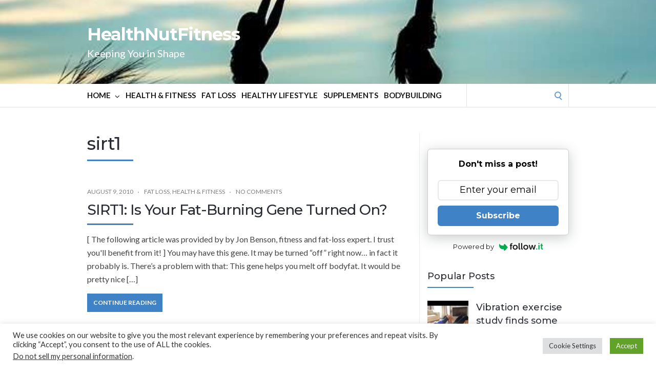

--- FILE ---
content_type: text/html; charset=utf-8
request_url: https://www.google.com/recaptcha/api2/aframe
body_size: 249
content:
<!DOCTYPE HTML><html><head><meta http-equiv="content-type" content="text/html; charset=UTF-8"></head><body><script nonce="kYSCvkrn9kTuk93BVs1dJw">/** Anti-fraud and anti-abuse applications only. See google.com/recaptcha */ try{var clients={'sodar':'https://pagead2.googlesyndication.com/pagead/sodar?'};window.addEventListener("message",function(a){try{if(a.source===window.parent){var b=JSON.parse(a.data);var c=clients[b['id']];if(c){var d=document.createElement('img');d.src=c+b['params']+'&rc='+(localStorage.getItem("rc::a")?sessionStorage.getItem("rc::b"):"");window.document.body.appendChild(d);sessionStorage.setItem("rc::e",parseInt(sessionStorage.getItem("rc::e")||0)+1);localStorage.setItem("rc::h",'1769280255592');}}}catch(b){}});window.parent.postMessage("_grecaptcha_ready", "*");}catch(b){}</script></body></html>